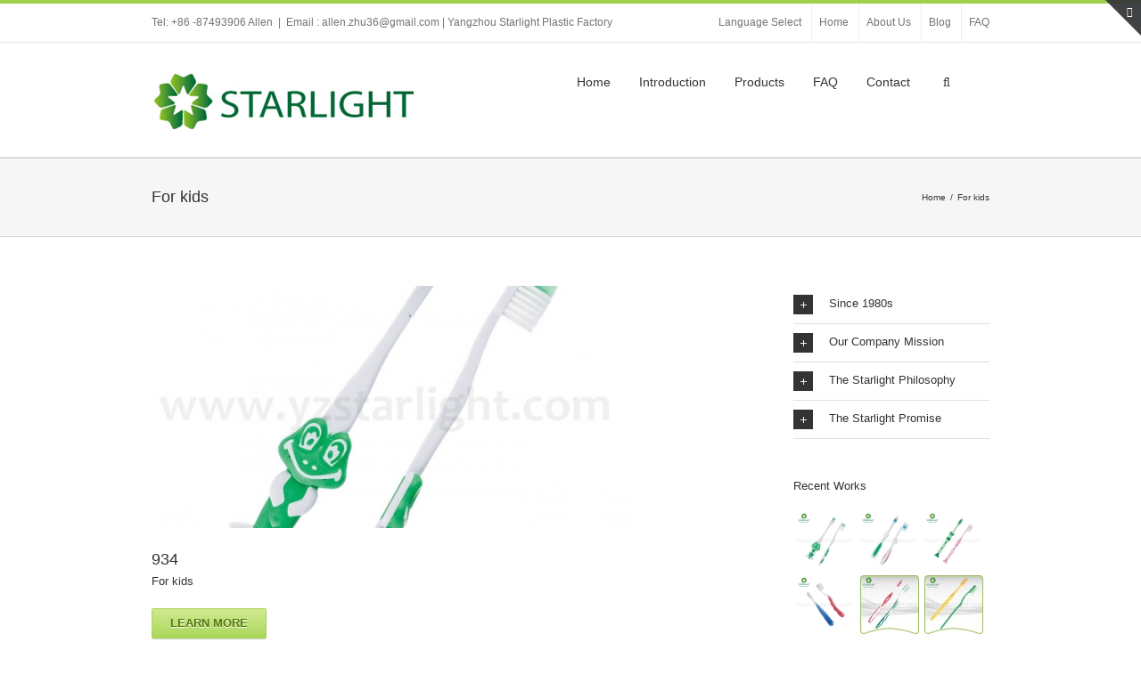

--- FILE ---
content_type: text/plain
request_url: https://www.google-analytics.com/j/collect?v=1&_v=j102&a=627161035&t=pageview&_s=1&dl=http%3A%2F%2Fyzstarlight.com%2Fen%2Fportfolio_category%2F4kids%2F&ul=en-us%40posix&dt=Jewelry%20Toothbrush%20%7C%20StarLight%20Toothbrush%20%E2%80%93%20Categories%20%E2%80%93%20For%20kids&sr=1280x720&vp=1280x720&_u=IEBAAEABAAAAACAAI~&jid=1541208950&gjid=157724400&cid=218162842.1769072269&tid=UA-53226343-1&_gid=1306638435.1769072269&_r=1&_slc=1&z=845473063
body_size: -285
content:
2,cG-1N440ZGPXQ